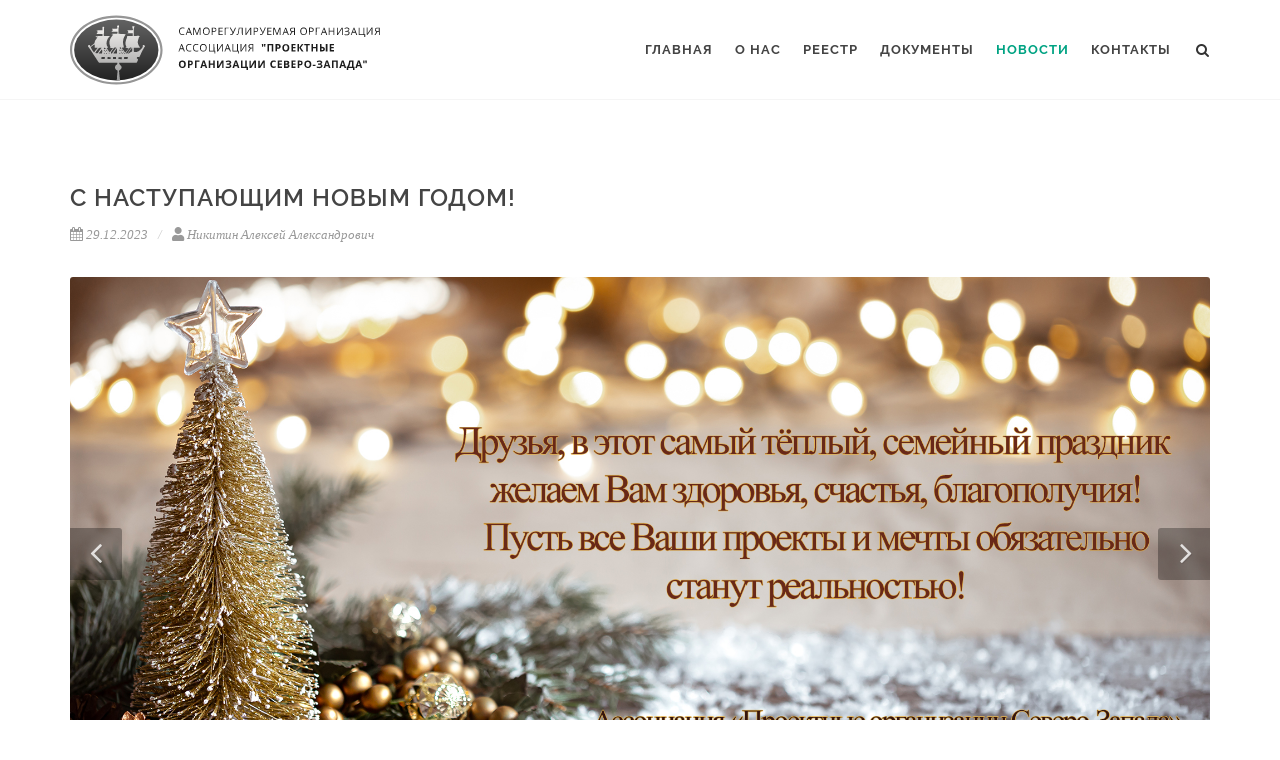

--- FILE ---
content_type: text/html; charset=utf-8
request_url: https://ponw.ru/news/article/169
body_size: 4235
content:
<!DOCTYPE html>
<html lang="ru">
<head>
    <script async src="https://cse.google.com/cse.js?cx=008341223959523653310:9vqwuyahagc"></script>

    <meta charset="UTF-8">
    <meta name="yandex-verification" content="453f03d4b1471182"/>
    <meta name="google-site-verification" content="ujV27dK0-C80CBKVUWQxFD_SV-36AfpUPFyPRQPVMX4" />
    <title>Новости</title>
    <link rel="stylesheet" href="https://ponw.ru/assets/css/style.css" type="text/css"/>
    <link rel="stylesheet" href="https://ponw.ru/assets/libs/theme/css/bootstrap.css" type="text/css"/>
    <link rel="stylesheet" href="https://ponw.ru/assets/libs/theme/style.css" type="text/css"/>
    <link rel="stylesheet" href="https://ponw.ru/assets/libs/theme/css/swiper.css" type="text/css"/>
    <link rel="stylesheet" href="https://ponw.ru/assets/libs/theme/css/dark.css" type="text/css"/>
    <link rel="stylesheet" href="https://ponw.ru/assets/libs/theme/css/font-icons.css" type="text/css"/>
    <link rel="stylesheet" href="https://ponw.ru/assets/libs/theme/css/animate.css" type="text/css"/>
    <link rel="stylesheet" href="https://ponw.ru/assets/libs/theme/css/magnific-popup.css" type="text/css"/>
    <link rel="stylesheet" href="https://ponw.ru/assets/libs/theme/css/responsive.css" type="text/css"/>
    <link rel="stylesheet" href="https://ponw.ru/assets/libs/theme/css/components/select-boxes.css" type="text/css"/>
    <link rel="stylesheet" href="https://ponw.ru/assets/libs/theme/css/components/bs-filestyle.css" type="text/css"/>
    <link rel="stylesheet" href="https://ponw.ru/assets/libs/datatables/datatables.css" type="text/css"/>
    <link rel="stylesheet" href="https://ponw.ru/assets/libs/image_picker/image-picker.css" type="text/css"/>



    <!-- Yandex.Metrika counter -->
    <script type="text/javascript">
        (function (m, e, t, r, i, k, a) {
            m[i] = m[i] || function () {
                (m[i].a = m[i].a || []).push(arguments)
            };
            m[i].l = 1 * new Date();
            k = e.createElement(t), a = e.getElementsByTagName(t)[0], k.async = 1, k.src = r, a.parentNode.insertBefore(k, a)
        })
        (window, document, "script", "https://mc.yandex.ru/metrika/tag.js", "ym");

        ym(55320370, "init", {
            clickmap: true,
            trackLinks: true,
            accurateTrackBounce: true
        });
    </script>
    <noscript>
        <div><img src="https://mc.yandex.ru/watch/55320370" style="position:absolute; left:-9999px;" alt=""/></div>
    </noscript>
    <!-- /Yandex.Metrika counter -->
    <meta name="viewport" content="width=device-width, initial-scale=1"/>
    <script>
        $(function() {
            $('.mega-menu').click(function() {
                $('.mega-menu').toggleClass("sfHover");
            });
        });
    </script>
</head>
<body class="stretched">

<div id="wrapper" class="clearfix">
    <header id="header" class="">
        <div id="header-wrap" style="">
            <div class="container clearfix">
                <div id="primary-menu-trigger"><i class="icon-reorder" style="font-size: 30px"></i></div>
                <div id="logo">
                    <a href="https://ponw.ru/index" class="standard-logo"><img
                            src="https://ponw.ru/assets/img/logo.svg"></a>
                    <a href="https://ponw.ru/index" class="retina-logo"><img
                            src="https://ponw.ru/assets/img/logo.svg"></a>
                </div>
                <nav id="primary-menu">

                    <ul>
                        <li class=""><a href="https://ponw.ru/">
                            <div>Главная</div>
                        </a>
                        </li>
                        <li class=""><a
                                href="https://ponw.ru/about/index">
                            <div>О нас</div>
                        </a>
                            <ul>
                                <li class=""><a href="https://ponw.ru/about/index">
                                    <div>Об ассоциации</div>
                                </a>
                                </li>
                                <li class=""><a
                                        href='https://ponw.ru/join/index'>
                                    <div>Как Вступить</div>
                                </a>
                                </li>
                                <li class=""><a
                                        href="https://ponw.ru/about/vipiska">
                                    <div>Как получить выписку</div>
                                </a>
                                </li>
                                <li class=""><a
                                        href="https://ponw.ru/about/structure">
                                    <div>Органы управления</div>
                                </a>
                                </li>
                                <li class=""><a
                                        href="https://ponw.ru/about/nadzor">
                                    <div>Органы надзора</div>
                                </a>
                                </li>
                                <li class=""><a
                                        href="https://ponw.ru/about/fund">
                                    <div>Компенсационный фонд</div>
                                </a>
                                </li>
                                <li class=""><a
                                        href="https://ponw.ru/about/bestworks">
                                    <div>Проекты членов Ассоциации</div>
                                </a>
                                </li>
                                </li>
                                <li class=""><a
                                        href="https://ponw.ru/about/debtors">
                                    <div>Должники по взносам</div>
                                </a>
                                </li>
                                <li class=""><a
                                        href="https://ponw.ru/about/nok">
                                    <div>НОК</div>
                                </a>
                                </li>

                            </ul>
                        </li>
                        <li class=""><a href='https://ponw.ru/register/index'>
                            <div>Реестр</div>
                        </a>
                        </li>
                        <li class=""><a
                                href='https://ponw.ru/documents/index'>
                            <div>Документы</div>
                        </a>
                            <ul>
                                <li class=""><a
                                        href="https://ponw.ru/documents/internal">
                                    <div>Внутренние документы Ассоциации</div>
                                </a></li>
                                <li class=""><a
                                        href="https://ponw.ru/documents/sobranie">
                                    <div>Протоколы Общего Собрания</div>
                                </a></li>
                                <li class=""><a
                                        href="https://ponw.ru/documents/pravlenie">
                                    <div>Протоколы Правления</div>
                                </a></li>
                                <li class=""><a
                                        href="https://ponw.ru/documents/disciplinary">
                                    <div>Протоколы Дисциплинарной комиссии</div>
                                </a></li>
                                <li class=""><a
                                        href="https://ponw.ru/documents/check">
                                    <div>Проверки</div>
                                </a></li>
                                <li class=""><a
                                        href="https://ponw.ru/documents/buh">
                                    <div>Бухгалтерские документы</div>
                                </a></li>
                                <li class=""><a
                                        href="https://ponw.ru/documents/court">
                                    <div>Судебные документы</div>
                                </a></li>
                            </ul>
                        </li>
                        <li class="current"><a href="https://ponw.ru/news/index">
                            <div>Новости</div>
                        </a>
                        </li>
                        <li class=""><a href="https://ponw.ru/contacts/index">
                            <div>Контакты</div>
                        </a>
                        </li>
                                            </ul>

                    <!-- Top Search
                    ============================================= -->
                    <div id="top-search">
                        <a href="#" id="top-search-trigger"><i class="icon-search3"></i><i class="icon-line-cross"></i></a>
                        <div class="clearfix"> <div class="gcse-search"></div></div>
                    </div><!-- #top-search end -->
                </nav>
            </div>
        </div>
    </header><section id="content">
    <div class="content-wrap">
        <div class="container clearfix">
            <div class="single-post nobottommargin">

                <div class="entry clearfix">

                    <div class="entry-title">
                        <h2>С наступающим Новым годом!</h2>
                    </div>

                    <ul class="entry-meta clearfix">
                        <li>
                            <i class="icon-calendar3"></i>29.12.2023                        </li>
                        <li><i class="icon-user"></i>Никитин Алексей Александрович</li>
                    </ul>
                                            <div class="entry-image">
                            <div class="fslider">
                                <div class="flexslider">
                                    <div class="slider-wrap">
                                                                                    <div class="slide"><img
                                                        src="https://ponw.ru/files/images/image_2023-12-29-09-45-55_658e6b2321c83.jpg"
                                                        alt="Slider 1"></div>
                                                                            </div>
                                </div>
                            </div>
                        </div>
                                        <div class="entry-content notopmargin">
                                            </div>
                </div>


                                <div class="table-responsive">

                    <table class="table table-bordered">
                                            </table></div>
                            </div>
        </div><!-- .postcontent end -->
    </div>
</section>

<footer id="footer" class="dark">
    <div id="copyrights">
        <div class="container clearfix" style="height: 40px; vertical-align: center">
            <div class="col_two_third">
                <div class="tleft clearfix">
                    <div class="copyrights-menu copyright-links nobottommargin" style="padding-top: 5px">
                        <a href="https://ponw.ru/index">Главная</a>/
                        <a href="https://ponw.ru/about/index">О нас</a>/
                        <a href="https://ponw.ru/join/index">Вступить в СРО</a>/
                        <a href="https://ponw.ru/register/index">Реестр</a>/
                        <a href="https://ponw.ru/documents/index">Документы</a>/
                        <a href="https://ponw.ru/news/index">Новости</a>/
                        <a href="https://ponw.ru/contacts/index">Контакты</a>
                                                /<a href="https://ponw.ru/admin/auth">Вход</a>
                                            </div>
                </div>
            </div>
            <div class="col_one_third col_last" style="margin-bottom: 0">

            </div>
        </div>
    </div>

    <div class="container">
        <div class="footer-widgets-wrap clearfix" style="padding-bottom: 60px">


            <div class="col_one_third">
                <div class="clearfix">
                    <p><strong>Саморегулируемая организация Ассоциация</strong></p>
                    <p><strong>
                        "ПРОЕКТНЫЕ ОРГАНИЗАЦИИ<br>
                        СЕВЕРО-ЗАПАДА"</strong></p>

                    <div style="background: url('https://ponw.ru/assets/img/world-map.png') no-repeat center center; background-size: 100%;">
                        <address>
                            <strong>Наш адрес: </strong>
                            191002, г.Санкт-Петербург, <br>
                            Загородный пр., д. 5, пом. 12, 4 этаж<br>
                        </address>
                        <strong>Телефон:</strong> (812) 575-63-74, (812) 713-28-88<br><br>
<!--
                        <strong>Факс:</strong> (812) 407-88-94<br>
-->
                        <strong>Email:</strong> <a href="mailto:info@izonw.ru">info@ponw.ru</a>
                    </div>
                </div>
            </div>
            <div class="col_one_third">
                <div class=" clearfix">
                    <p><strong>Проекты членов Ассоциации</strong></p>
                    <div class="fslider alignleft" data-arrows="false">
                        <div class="flexslider">
                            <div class="slider-wrap" style="">
                                <div class="slide" style="width: 350px !important;">
                                    <img src="https://ponw.ru/assets/img/footerslider/1.png" alt="Slider 1"
                                         style="">
                                    <div class="testi-content">
                                        <div class="testi-meta">
                                            Большой обуховский мост<br>
                                            через реку Неву
                                            <span>АО «Институт Гипростроймост – Санкт-Петербург»</span>
                                        </div>
                                    </div>
                                </div>
                                <div class="slide" style="width: 350px !important;">
                                    <img src="https://ponw.ru/assets/img/footerslider/2.png" alt="Slider 1"
                                         style="">
                                    <div class="testi-content">
                                        <div class="testi-meta">
                                            Дальневосточный завод <br>
                                            «ЗВЕЗДА»
                                            <span>АО «ЦТСС»</span>
                                        </div>
                                    </div>
                                </div>
                                <div class="slide" style="width: 350px !important;">
                                    <img src="https://ponw.ru/assets/img/footerslider/3.png" alt="Slider 1"
                                         style="">
                                    <div class="testi-content">
                                        <div class="testi-meta">
                                            Реконструкция порта<br> «Восточный»
                                            <span>ООО «МОРСТРОЙТЕХНОЛОГИЯ»</span>
                                        </div>
                                    </div>
                                </div>

                                <div class="slide" style="width: 350px !important;">
                                    <img src="https://ponw.ru/assets/img/footerslider/4.png" alt="Slider 1"
                                         style="">
                                    <div class="testi-content">
                                        <div class="testi-meta">
                                            Международный аэропорт <br> г.Нижний Новгород
                                            <span>АО «ПИиНИИ ВТ «Ленаэропроект»</span>
                                        </div>
                                    </div>
                                </div>
                                <div class="slide" style="width: 350px !important;">
                                    <img src="https://ponw.ru/assets/img/footerslider/5.png" alt="Slider 1"
                                         style="">
                                    <div class="testi-content">
                                        <div class="testi-meta">
                                            Проектирование строительства <br> Быстринского ГОК
                                            <span>ООО «Гипроникель»</span>
                                        </div>
                                    </div>
                                </div>
                            </div>
                        </div>
                    </div>


                </div>
            </div>
            <div class="col_one_third col_last">
                <div class=" clearfix">
                    <p style="margin-bottom: 36px"><strong>Форма обратной связи</strong></p>


                    <div class="form-result"></div>

                    <form id="contactform1" enctype="multipart/form-data" name="contactform1"
                          action="https://ponw.ru/contacts/index" method="post"
                          class=" nobottommargin">

                        <div class="form-process"></div>

                        <div class="input-group divcenter" style="margin-bottom: 8px; margin-top: 4px">
                            <div class="input-group-prepend" style="border-radius: 0">
                                <div class="input-group-text" style="border-radius: 0; width: 42px;"><i
                                        class="icon-user"></i></div>
                            </div>
                            <input type="text" class="required form-control" id="quick-contact-form-name"
                                   name="quick-contact-form-name" value="" placeholder="Как к вам обращаться"/>
                        </div>
                        <div class="input-group divcenter" style="border-radius: 0; margin-bottom: 8px">
                            <div class="input-group-prepend">
                                <div class="input-group-text" style="border-radius: 0"><i class="icon-email2"></i>
                                </div>
                            </div>
                            <input type="text" class="required form-control email" id="quick-contact-form-email"
                                   name="quick-contact-form-email" value="" placeholder="Email для ответа"/>
                        </div>
                        <input type="hidden" name="prefix" value="quick-contact-form-">

                        <textarea class="required form-control input-block-level short-textarea"
                                  style="border-radius: 0; margin-bottom: 11px"
                                  id="quick-contact-form-message" name="quick-contact-form-message" rows="4"
                                  cols="30"
                                  placeholder="Сообщение"></textarea>
                        <input type="text" class="hidden" id="quick-contact-form-botcheck"
                               name="quick-contact-form-botcheck" value=""/>
                        <button style="margin-top: 5px" type="submit"
                                name="contactform1"
                                class="button button-green nomargin">Отправить сообщение
                        </button>
                    </form>
                </div>
            </div>
        </div>
    </div>

    <div id="copyright2" style="padding-top: 50px">
        <div class="container clearfix">


            <div class="col_one_third">
                Copyrights &copy; 2009-2026            </div>
            <div class="col_one_third copyright-links copyrights-menu">
                <a href="http://old.ponw.ru">Перейти на старый сайт</a>
            </div>
            <div class="col_one_third col_last copyright-links copyrights-menu">
                <a href="mailto:lexa.nikitin@gmail.com">Сайт разработал Alexey Nikitin</a>
            </div>

        </div>
    </div>
</footer>
</div>

<div id="gotoTop" class="icon-angle-up"></div>

<script src="https://ponw.ru/assets/libs/theme/js/jquery.js"></script>
<script src="https://ponw.ru/assets/libs/theme/js/plugins.js"></script>
<script src="https://ponw.ru/assets/libs/theme/js/functions.js"></script>
<script src="https://ponw.ru/assets/libs/theme/js/components/bs-filestyle.js"></script>
<script src="https://ponw.ru/assets/libs/datatables/datatables.js"></script>
<script src="https://ponw.ru/assets/libs/parsley/parsley.min.js"></script>
<script src="https://ponw.ru/assets/libs/parsley/ru.js"></script>
</body>
</html>
<style>
    td {
        padding-top: 15px;
        padding-bottom: 15px;
        padding-left: 15px;
        padding-right: 15px;
    }
</style>


--- FILE ---
content_type: text/css
request_url: https://ponw.ru/assets/css/style.css
body_size: 486
content:
@import "fonts.css";

#membersListTable tr td:first-child {
    font-weight: 700;
}

pre {
    white-space: pre-wrap; /* css-3 */
    word-wrap: break-word; /* Internet Explorer 5.5+ поддерживается в IE, Safari, и Firefox 3.1.*/
}

.gsc-search-button {
    display: none;
}
form.gsc-search-box {

}
div.gsc-control-cse{
    padding: 0; !important;
}
#gsc-iw-id1.gsc-input-box {
    background: rgba(0,0,0,0); !important;
    border: 1px solid transparent;
}
td.gsib_b {
    display: none;
}
input.dsc-input {
    height: 100%;
}


--- FILE ---
content_type: text/css
request_url: https://ponw.ru/assets/css/fonts.css
body_size: 955
content:
@font-face {
    font-family: 'Open Sans';
    src: url('../fonts/OpenSans-BoldItalic.eot');
    src: url('../fonts/OpenSans-BoldItalic.eot?#iefix') format('embedded-opentype'),
    url('../fonts/OpenSans-BoldItalic.woff2') format('woff2'),
    url('../fonts/OpenSans-BoldItalic.woff') format('woff'),
    url('../fonts/OpenSans-BoldItalic.ttf') format('truetype');
    font-weight: bold;
    font-style: italic;
}

@font-face {
    font-family: 'Lato Hairline';
    src: url('../fonts/Lato-Hairline.eot');
    src: url('../fonts/Lato-Hairline.eot?#iefix') format('embedded-opentype'),
    url('../fonts/Lato-Hairline.woff2') format('woff2'),
    url('../fonts/Lato-Hairline.woff') format('woff'),
    url('../fonts/Lato-Hairline.ttf') format('truetype');
    font-weight: 300;
    font-style: normal;
}

@font-face {
    font-family: 'Open Sans';
    src: url('../fonts/OpenSans-Italic.eot');
    src: url('../fonts/OpenSans-Italic.eot?#iefix') format('embedded-opentype'),
    url('../fonts/OpenSans-Italic.woff2') format('woff2'),
    url('../fonts/OpenSans-Italic.woff') format('woff'),
    url('../fonts/OpenSans-Italic.ttf') format('truetype');
    font-weight: normal;
    font-style: italic;
}

@font-face {
    font-family: 'Raleway';
    src: url('../fonts/Raleway-Bold.eot');
    src: url('../fonts/Raleway-Bold.eot?#iefix') format('embedded-opentype'),
    url('../fonts/Raleway-Bold.woff2') format('woff2'),
    url('../fonts/Raleway-Bold.woff') format('woff'),
    url('../fonts/Raleway-Bold.ttf') format('truetype');
    font-weight: bold;
    font-style: normal;
}

@font-face {
    font-family: 'Lato';
    src: url('../fonts/Lato-Black.eot');
    src: url('../fonts/Lato-Black.eot?#iefix') format('embedded-opentype'),
    url('../fonts/Lato-Black.woff2') format('woff2'),
    url('../fonts/Lato-Black.woff') format('woff'),
    url('../fonts/Lato-Black.ttf') format('truetype');
    font-weight: 900;
    font-style: normal;
}

@font-face {
    font-family: 'Lato';
    src: url('../fonts/Lato-Italic.eot');
    src: url('../fonts/Lato-Italic.eot?#iefix') format('embedded-opentype'),
    url('../fonts/Lato-Italic.woff2') format('woff2'),
    url('../fonts/Lato-Italic.woff') format('woff'),
    url('../fonts/Lato-Italic.ttf') format('truetype');
    font-weight: normal;
    font-style: italic;
}

@font-face {
    font-family: 'Raleway';
    src: url('../fonts/Raleway-Black.eot');
    src: url('../fonts/Raleway-Black.eot?#iefix') format('embedded-opentype'),
    url('../fonts/Raleway-Black.woff2') format('woff2'),
    url('../fonts/Raleway-Black.woff') format('woff'),
    url('../fonts/Raleway-Black.ttf') format('truetype');
    font-weight: 900;
    font-style: normal;
}

@font-face {
    font-family: 'Open Sans';
    src: url('../fonts/OpenSans-LightItalic.eot');
    src: url('../fonts/OpenSans-LightItalic.eot?#iefix') format('embedded-opentype'),
    url('../fonts/OpenSans-LightItalic.woff2') format('woff2'),
    url('../fonts/OpenSans-LightItalic.woff') format('woff'),
    url('../fonts/OpenSans-LightItalic.ttf') format('truetype');
    font-weight: 300;
    font-style: italic;
}

@font-face {
    font-family: 'Raleway';
    src: url('../fonts/Raleway-BoldItalic.eot');
    src: url('../fonts/Raleway-BoldItalic.eot?#iefix') format('embedded-opentype'),
    url('../fonts/Raleway-BoldItalic.woff2') format('woff2'),
    url('../fonts/Raleway-BoldItalic.woff') format('woff'),
    url('../fonts/Raleway-BoldItalic.ttf') format('truetype');
    font-weight: bold;
    font-style: italic;
}

@font-face {
    font-family: 'Raleway';
    src: url('../fonts/Raleway-SemiBoldItalic.eot');
    src: url('../fonts/Raleway-SemiBoldItalic.eot?#iefix') format('embedded-opentype'),
    url('../fonts/Raleway-SemiBoldItalic.woff2') format('woff2'),
    url('../fonts/Raleway-SemiBoldItalic.woff') format('woff'),
    url('../fonts/Raleway-SemiBoldItalic.ttf') format('truetype');
    font-weight: 600;
    font-style: italic;
}

@font-face {
    font-family: 'Raleway';
    src: url('../fonts/Raleway-Medium.eot');
    src: url('../fonts/Raleway-Medium.eot?#iefix') format('embedded-opentype'),
    url('../fonts/Raleway-Medium.woff2') format('woff2'),
    url('../fonts/Raleway-Medium.woff') format('woff'),
    url('../fonts/Raleway-Medium.ttf') format('truetype');
    font-weight: 500;
    font-style: normal;
}

@font-face {
    font-family: 'Raleway';
    src: url('../fonts/Raleway-ExtraLightItalic.eot');
    src: url('../fonts/Raleway-ExtraLightItalic.eot?#iefix') format('embedded-opentype'),
    url('../fonts/Raleway-ExtraLightItalic.woff2') format('woff2'),
    url('../fonts/Raleway-ExtraLightItalic.woff') format('woff'),
    url('../fonts/Raleway-ExtraLightItalic.ttf') format('truetype');
    font-weight: 200;
    font-style: italic;
}

@font-face {
    font-family: 'Open Sans';
    src: url('../fonts/OpenSans-SemiBold.eot');
    src: url('../fonts/OpenSans-SemiBold.eot?#iefix') format('embedded-opentype'),
    url('../fonts/OpenSans-SemiBold.woff2') format('woff2'),
    url('../fonts/OpenSans-SemiBold.woff') format('woff'),
    url('../fonts/OpenSans-SemiBold.ttf') format('truetype');
    font-weight: 600;
    font-style: normal;
}

@font-face {
    font-family: 'Open Sans';
    src: url('../fonts/OpenSans-ExtraBold.eot');
    src: url('../fonts/OpenSans-ExtraBold.eot?#iefix') format('embedded-opentype'),
    url('../fonts/OpenSans-ExtraBold.woff2') format('woff2'),
    url('../fonts/OpenSans-ExtraBold.woff') format('woff'),
    url('../fonts/OpenSans-ExtraBold.ttf') format('truetype');
    font-weight: 800;
    font-style: normal;
}

@font-face {
    font-family: 'Raleway';
    src: url('../fonts/Raleway-ExtraBoldItalic.eot');
    src: url('../fonts/Raleway-ExtraBoldItalic.eot?#iefix') format('embedded-opentype'),
    url('../fonts/Raleway-ExtraBoldItalic.woff2') format('woff2'),
    url('../fonts/Raleway-ExtraBoldItalic.woff') format('woff'),
    url('../fonts/Raleway-ExtraBoldItalic.ttf') format('truetype');
    font-weight: 800;
    font-style: italic;
}

@font-face {
    font-family: 'Raleway';
    src: url('../fonts/Raleway-LightItalic.eot');
    src: url('../fonts/Raleway-LightItalic.eot?#iefix') format('embedded-opentype'),
    url('../fonts/Raleway-LightItalic.woff2') format('woff2'),
    url('../fonts/Raleway-LightItalic.woff') format('woff'),
    url('../fonts/Raleway-LightItalic.ttf') format('truetype');
    font-weight: 300;
    font-style: italic;
}

@font-face {
    font-family: 'Raleway';
    src: url('../fonts/Raleway-ExtraBold.eot');
    src: url('../fonts/Raleway-ExtraBold.eot?#iefix') format('embedded-opentype'),
    url('../fonts/Raleway-ExtraBold.woff2') format('woff2'),
    url('../fonts/Raleway-ExtraBold.woff') format('woff'),
    url('../fonts/Raleway-ExtraBold.ttf') format('truetype');
    font-weight: 800;
    font-style: normal;
}

@font-face {
    font-family: 'Open Sans';
    src: url('../fonts/OpenSans-Bold.eot');
    src: url('../fonts/OpenSans-Bold.eot?#iefix') format('embedded-opentype'),
    url('../fonts/OpenSans-Bold.woff2') format('woff2'),
    url('../fonts/OpenSans-Bold.woff') format('woff'),
    url('../fonts/OpenSans-Bold.ttf') format('truetype');
    font-weight: bold;
    font-style: normal;
}

@font-face {
    font-family: 'Raleway';
    src: url('../fonts/Raleway-ExtraLight.eot');
    src: url('../fonts/Raleway-ExtraLight.eot?#iefix') format('embedded-opentype'),
    url('../fonts/Raleway-ExtraLight.woff2') format('woff2'),
    url('../fonts/Raleway-ExtraLight.woff') format('woff'),
    url('../fonts/Raleway-ExtraLight.ttf') format('truetype');
    font-weight: 200;
    font-style: normal;
}

@font-face {
    font-family: 'Lato';
    src: url('../fonts/Lato-BlackItalic.eot');
    src: url('../fonts/Lato-BlackItalic.eot?#iefix') format('embedded-opentype'),
    url('../fonts/Lato-BlackItalic.woff2') format('woff2'),
    url('../fonts/Lato-BlackItalic.woff') format('woff'),
    url('../fonts/Lato-BlackItalic.ttf') format('truetype');
    font-weight: 900;
    font-style: italic;
}

@font-face {
    font-family: 'Lato';
    src: url('../fonts/Lato-Bold.eot');
    src: url('../fonts/Lato-Bold.eot?#iefix') format('embedded-opentype'),
    url('../fonts/Lato-Bold.woff2') format('woff2'),
    url('../fonts/Lato-Bold.woff') format('woff'),
    url('../fonts/Lato-Bold.ttf') format('truetype');
    font-weight: bold;
    font-style: normal;
}

@font-face {
    font-family: 'Raleway';
    src: url('../fonts/Raleway-Light.eot');
    src: url('../fonts/Raleway-Light.eot?#iefix') format('embedded-opentype'),
    url('../fonts/Raleway-Light.woff2') format('woff2'),
    url('../fonts/Raleway-Light.woff') format('woff'),
    url('../fonts/Raleway-Light.ttf') format('truetype');
    font-weight: 300;
    font-style: normal;
}

@font-face {
    font-family: 'Lato';
    src: url('../fonts/Lato-Regular.eot');
    src: url('../fonts/Lato-Regular.eot?#iefix') format('embedded-opentype'),
    url('../fonts/Lato-Regular.woff2') format('woff2'),
    url('../fonts/Lato-Regular.woff') format('woff'),
    url('../fonts/Lato-Regular.ttf') format('truetype');
    font-weight: normal;
    font-style: normal;
}

@font-face {
    font-family: 'Raleway';
    src: url('../fonts/Raleway-Thin.eot');
    src: url('../fonts/Raleway-Thin.eot?#iefix') format('embedded-opentype'),
    url('../fonts/Raleway-Thin.woff2') format('woff2'),
    url('../fonts/Raleway-Thin.woff') format('woff'),
    url('../fonts/Raleway-Thin.ttf') format('truetype');
    font-weight: 100;
    font-style: normal;
}

@font-face {
    font-family: 'Lato';
    src: url('../fonts/Lato-LightItalic.eot');
    src: url('../fonts/Lato-LightItalic.eot?#iefix') format('embedded-opentype'),
    url('../fonts/Lato-LightItalic.woff2') format('woff2'),
    url('../fonts/Lato-LightItalic.woff') format('woff'),
    url('../fonts/Lato-LightItalic.ttf') format('truetype');
    font-weight: 300;
    font-style: italic;
}

@font-face {
    font-family: 'Open Sans';
    src: url('../fonts/OpenSans-ExtraBoldItalic.eot');
    src: url('../fonts/OpenSans-ExtraBoldItalic.eot?#iefix') format('embedded-opentype'),
    url('../fonts/OpenSans-ExtraBoldItalic.woff2') format('woff2'),
    url('../fonts/OpenSans-ExtraBoldItalic.woff') format('woff'),
    url('../fonts/OpenSans-ExtraBoldItalic.ttf') format('truetype');
    font-weight: 800;
    font-style: italic;
}

@font-face {
    font-family: 'Lato Hairline';
    src: url('../fonts/Lato-HairlineItalic.eot');
    src: url('../fonts/Lato-HairlineItalic.eot?#iefix') format('embedded-opentype'),
    url('../fonts/Lato-HairlineItalic.woff2') format('woff2'),
    url('../fonts/Lato-HairlineItalic.woff') format('woff'),
    url('../fonts/Lato-HairlineItalic.ttf') format('truetype');
    font-weight: 300;
    font-style: italic;
}

@font-face {
    font-family: 'Raleway';
    src: url('../fonts/Raleway-MediumItalic.eot');
    src: url('../fonts/Raleway-MediumItalic.eot?#iefix') format('embedded-opentype'),
    url('../fonts/Raleway-MediumItalic.woff2') format('woff2'),
    url('../fonts/Raleway-MediumItalic.woff') format('woff'),
    url('../fonts/Raleway-MediumItalic.ttf') format('truetype');
    font-weight: 500;
    font-style: italic;
}

@font-face {
    font-family: 'Open Sans';
    src: url('../fonts/OpenSans-SemiBoldItalic.eot');
    src: url('../fonts/OpenSans-SemiBoldItalic.eot?#iefix') format('embedded-opentype'),
    url('../fonts/OpenSans-SemiBoldItalic.woff2') format('woff2'),
    url('../fonts/OpenSans-SemiBoldItalic.woff') format('woff'),
    url('../fonts/OpenSans-SemiBoldItalic.ttf') format('truetype');
    font-weight: 600;
    font-style: italic;
}

@font-face {
    font-family: 'Raleway';
    src: url('../fonts/Raleway-Italic.eot');
    src: url('../fonts/Raleway-Italic.eot?#iefix') format('embedded-opentype'),
    url('../fonts/Raleway-Italic.woff2') format('woff2'),
    url('../fonts/Raleway-Italic.woff') format('woff'),
    url('../fonts/Raleway-Italic.ttf') format('truetype');
    font-weight: normal;
    font-style: italic;
}

@font-face {
    font-family: 'Open Sans';
    src: url('../fonts/OpenSans-Light.eot');
    src: url('../fonts/OpenSans-Light.eot?#iefix') format('embedded-opentype'),
    url('../fonts/OpenSans-Light.woff2') format('woff2'),
    url('../fonts/OpenSans-Light.woff') format('woff'),
    url('../fonts/OpenSans-Light.ttf') format('truetype');
    font-weight: 300;
    font-style: normal;
}

@font-face {
    font-family: 'Lato';
    src: url('../fonts/Lato-Light.eot');
    src: url('../fonts/Lato-Light.eot?#iefix') format('embedded-opentype'),
    url('../fonts/Lato-Light.woff2') format('woff2'),
    url('../fonts/Lato-Light.woff') format('woff'),
    url('../fonts/Lato-Light.ttf') format('truetype');
    font-weight: 300;
    font-style: normal;
}

@font-face {
    font-family: 'Raleway';
    src: url('../fonts/Raleway-BlackItalic.eot');
    src: url('../fonts/Raleway-BlackItalic.eot?#iefix') format('embedded-opentype'),
    url('../fonts/Raleway-BlackItalic.woff2') format('woff2'),
    url('../fonts/Raleway-BlackItalic.woff') format('woff'),
    url('../fonts/Raleway-BlackItalic.ttf') format('truetype');
    font-weight: 900;
    font-style: italic;
}

@font-face {
    font-family: 'Raleway';
    src: url('../fonts/Raleway-Regular.eot');
    src: url('../fonts/Raleway-Regular.eot?#iefix') format('embedded-opentype'),
    url('../fonts/Raleway-Regular.woff2') format('woff2'),
    url('../fonts/Raleway-Regular.woff') format('woff'),
    url('../fonts/Raleway-Regular.ttf') format('truetype');
    font-weight: normal;
    font-style: normal;
}

@font-face {
    font-family: 'Lato';
    src: url('../fonts/Lato-BoldItalic.eot');
    src: url('../fonts/Lato-BoldItalic.eot?#iefix') format('embedded-opentype'),
    url('../fonts/Lato-BoldItalic.woff2') format('woff2'),
    url('../fonts/Lato-BoldItalic.woff') format('woff'),
    url('../fonts/Lato-BoldItalic.ttf') format('truetype');
    font-weight: bold;
    font-style: italic;
}

@font-face {
    font-family: 'Open Sans';
    src: url('../fonts/OpenSans-Regular.eot');
    src: url('../fonts/OpenSans-Regular.eot?#iefix') format('embedded-opentype'),
    url('../fonts/OpenSans-Regular.woff2') format('woff2'),
    url('../fonts/OpenSans-Regular.woff') format('woff'),
    url('../fonts/OpenSans-Regular.ttf') format('truetype');
    font-weight: normal;
    font-style: normal;
}

@font-face {
    font-family: 'Raleway';
    src: url('../fonts/Raleway-ThinItalic.eot');
    src: url('../fonts/Raleway-ThinItalic.eot?#iefix') format('embedded-opentype'),
    url('../fonts/Raleway-ThinItalic.woff2') format('woff2'),
    url('../fonts/Raleway-ThinItalic.woff') format('woff'),
    url('../fonts/Raleway-ThinItalic.ttf') format('truetype');
    font-weight: 100;
    font-style: italic;
}

@font-face {
    font-family: 'Raleway';
    src: url('../fonts/Raleway-SemiBold.eot');
    src: url('../fonts/Raleway-SemiBold.eot?#iefix') format('embedded-opentype'),
    url('../fonts/Raleway-SemiBold.woff2') format('woff2'),
    url('../fonts/Raleway-SemiBold.woff') format('woff'),
    url('../fonts/Raleway-SemiBold.ttf') format('truetype');
    font-weight: 600;
    font-style: normal;
}



--- FILE ---
content_type: application/javascript
request_url: https://ponw.ru/assets/libs/parsley/ru.js
body_size: 632
content:
// Validation errors messages for Parsley
// Load this after Parsley

Parsley.addMessages('ru', {
    defaultMessage: "Некорректное значение.",
    type: {
        email:        "Введите адрес электронной почты.",
        url:          "Введите URL адрес.",
        number:       "Введите число.",
        integer:      "Введите целое число.",
        digits:       "Введите только цифры.",
        alphanum:     "Введите буквенно-цифровое значение."
    },
    notblank:       "Это поле должно быть заполнено.",
    required:       "Обязательное поле.",
    pattern:        "Это значение некорректно.",
    min:            "Это значение должно быть не менее чем %s.",
    max:            "Это значение должно быть не более чем %s.",
    range:          "Это значение должно быть от %s до %s.",
    minlength:      "Это значение должно содержать не менее %s символов.",
    maxlength:      "Это значение должно содержать не более %s символов.",
    length:         "Это значение должно содержать от %s до %s символов.",
    mincheck:       "Выберите не менее %s значений.",
    maxcheck:       "Выберите не более %s значений.",
    check:          "Выберите от %s до %s значений.",
    equalto:        "Это значение должно совпадать.",
    dateiso:  "Это значение должно быть корректной датой (ГГГГ-ММ-ДД).",
    minwords: "Это значение должно содержать не менее %s слов.",
    maxwords: "Это значение должно содержать не более %s слов.",
    words:    "Это значение должно содержать от %s до %s слов.",
    gt:       "Это значение должно быть больше.",
    gte:      "Это значение должно быть больше или равно.",
    lt:       "Это значение должно быть меньше.",
    lte:      "Это значение должно быть меньше или равно.",
    notequalto: "Это значение должно отличаться."

});

Parsley.setLocale('ru');

--- FILE ---
content_type: image/svg+xml
request_url: https://ponw.ru/assets/img/logo.svg
body_size: 8148
content:
<?xml version="1.0" encoding="utf-8"?>
<!-- Generator: Adobe Illustrator 21.0.0, SVG Export Plug-In . SVG Version: 6.00 Build 0)  -->
<svg version="1.1" id="ЛОГОТИП_1_" xmlns="http://www.w3.org/2000/svg" xmlns:xlink="http://www.w3.org/1999/xlink" x="0px"
	 y="0px" viewBox="0 0 302 97" style="enable-background:new 0 0 302 97;" xml:space="preserve">
<style type="text/css">
	.st0{fill:#1C1C1C;}
	.st1{fill:#969696;}
	.st2{fill:url(#SVGID_1_);}
	.st3{fill:none;}
	.st4{fill:url(#SVGID_2_);}
</style>
<g id="Саморегулируемая_организация__Ассоциация___x22_Проектные__ОРГАНИЗАЦ">
	<g>
		<path class="st0" d="M109.3,34c0.7,0,1.3-0.1,1.8-0.3V33c-0.6,0.2-1.2,0.3-1.7,0.3c-0.8,0-1.4-0.3-1.9-0.8
			c-0.4-0.5-0.7-1.2-0.7-2.2c0-0.9,0.2-1.6,0.7-2.1s1.1-0.8,1.9-0.8c0.5,0,1.1,0.1,1.6,0.4l0.4-0.7c-0.6-0.3-1.2-0.4-2-0.4
			c-0.7,0-1.3,0.1-1.8,0.4s-0.9,0.7-1.2,1.3c-0.3,0.6-0.4,1.2-0.4,1.9c0,1.2,0.3,2.1,0.9,2.7C107.5,33.7,108.3,34,109.3,34z
			 M114,31.7h2.9l0.9,2.3h0.9l-2.8-7.2h-0.7l-2.8,7.2h0.8L114,31.7z M115.1,28.7c0.1-0.4,0.2-0.7,0.3-1c0.1,0.4,0.2,0.8,0.3,1
			l0.8,2.2h-2.3L115.1,28.7z M120.8,29.4c0-0.7,0-1.3-0.1-1.8l0,0l2.4,6.3h0.7l2.4-6.3l0,0c0,0.6-0.1,1.2-0.1,1.7v4.6h0.8v-7.1h-1.2
			l-2.3,5.9l0,0l-2.3-5.9h-1.3v7.1h0.8v-4.5H120.8z M132.5,34c1,0,1.8-0.3,2.4-1c0.6-0.7,0.9-1.6,0.9-2.7s-0.3-2-0.9-2.7
			c-0.6-0.7-1.4-1-2.4-1c-1.1,0-1.9,0.3-2.4,1c-0.6,0.6-0.9,1.5-0.9,2.7s0.3,2.1,0.9,2.7C130.7,33.7,131.5,34,132.5,34z M130.7,28.2
			c0.4-0.5,1-0.7,1.8-0.7s1.4,0.2,1.8,0.7c0.4,0.5,0.6,1.2,0.6,2.2s-0.2,1.7-0.6,2.2c-0.4,0.5-1,0.7-1.8,0.7s-1.4-0.2-1.8-0.7
			c-0.4-0.5-0.6-1.2-0.6-2.2C130.1,29.4,130.3,28.7,130.7,28.2z M139.7,26.8h-1.9v7.1h0.8v-2.8h0.8c0.9,0,1.6-0.2,2.1-0.6
			s0.7-0.9,0.7-1.7C142.4,27.5,141.5,26.8,139.7,26.8z M141.1,30c-0.3,0.2-0.9,0.4-1.6,0.4h-0.7v-2.9h0.9c0.7,0,1.1,0.1,1.4,0.3
			c0.3,0.2,0.5,0.6,0.5,1.1C141.5,29.4,141.4,29.8,141.1,30z M148.4,33.2h-3.1v-2.6h3v-0.7h-3v-2.3h3.1v-0.7h-4V34h4V33.2z
			 M151.3,27.5h3.1v-0.7h-4v7.1h0.8L151.3,27.5L151.3,27.5z M158.4,33.2c0.2-0.3,0.5-0.7,0.7-1.3l2.3-5.1h-0.9l-1.8,4
			c0,0.1-0.1,0.2-0.2,0.5l0,0c0-0.2-0.1-0.3-0.2-0.5l-2.1-4.1h-0.9l2.8,5.3c-0.2,0.5-0.4,0.8-0.6,0.9c-0.2,0.2-0.5,0.2-0.9,0.2
			c-0.3,0-0.6-0.1-0.9-0.2v0.8c0.3,0.1,0.6,0.1,1,0.1s0.7-0.1,1-0.2C157.9,33.7,158.2,33.5,158.4,33.2z M167.1,33.9h0.8v-7.1h-3.8
			c-0.2,1.4-0.3,2.6-0.5,3.6s-0.3,1.6-0.4,2c-0.1,0.3-0.2,0.6-0.3,0.7c-0.1,0.1-0.3,0.2-0.5,0.2s-0.4,0-0.6-0.1v0.7
			c0.2,0.1,0.4,0.1,0.6,0.1c0.4,0,0.7-0.1,1-0.4c0.2-0.3,0.4-0.8,0.6-1.5c0.2-0.7,0.3-1.9,0.5-3.4l0.2-1.2h2.3L167.1,33.9
			L167.1,33.9z M175.3,27.9L175.3,27.9c0,0.7,0,1.4,0,2.1v3.9h0.8v-7.1h-0.9l-4,6l0,0c0-0.6,0.1-1.3,0.1-2v-4h-0.8v7.1h0.9
			L175.3,27.9z M180.4,26.8h-1.9v7.1h0.8v-2.8h0.8c0.9,0,1.6-0.2,2.1-0.6s0.7-0.9,0.7-1.7C183.1,27.5,182.2,26.8,180.4,26.8z
			 M181.7,30c-0.3,0.2-0.9,0.4-1.6,0.4h-0.7v-2.9h0.9c0.7,0,1.1,0.1,1.4,0.3c0.3,0.2,0.5,0.6,0.5,1.1C182.2,29.4,182,29.8,181.7,30z
			 M187.7,30.8c0,0.1-0.1,0.2-0.2,0.5l0,0c0-0.2-0.1-0.3-0.2-0.5l-2.1-4.1h-0.9l2.8,5.3c-0.2,0.5-0.4,0.8-0.6,0.9
			c-0.2,0.2-0.5,0.2-0.9,0.2c-0.3,0-0.6-0.1-0.9-0.2v0.8c0.3,0.1,0.6,0.1,1,0.1s0.7-0.1,1-0.2c0.3-0.1,0.5-0.3,0.7-0.6
			s0.5-0.7,0.7-1.3l2.3-5.1h-0.9L187.7,30.8z M195.8,33.2h-3.1v-2.6h3v-0.7h-3v-2.3h3.1v-0.7h-4V34h4V33.2z M198.6,29.4
			c0-0.7,0-1.3-0.1-1.8l0,0l2.4,6.3h0.7l2.4-6.3l0,0c0,0.6-0.1,1.2-0.1,1.7v4.6h0.8v-7.1h-1.2l-2.3,5.9l0,0l-2.3-5.9h-1.3v7.1h0.8
			v-4.5H198.6z M208.1,31.7h2.9l0.9,2.3h0.9l-2.8-7.2h-0.7l-2.8,7.2h0.8L208.1,31.7z M209.2,28.7c0.1-0.4,0.2-0.7,0.3-1
			c0.1,0.4,0.2,0.8,0.3,1l0.8,2.2h-2.3L209.2,28.7z M217.8,30.9v3h0.8v-7.1h-2c-0.9,0-1.6,0.2-2,0.5s-0.7,0.8-0.7,1.5
			c0,0.5,0.1,0.9,0.4,1.3c0.2,0.3,0.6,0.6,1.1,0.8l-2,3.1h1l1.9-3h1.5V30.9z M214.8,28.8c0-0.5,0.2-0.8,0.5-1s0.8-0.3,1.4-0.3h1.1
			v2.7h-1.1C215.4,30.2,214.8,29.8,214.8,28.8z M227.1,34c1,0,1.8-0.3,2.4-1s0.9-1.6,0.9-2.7s-0.3-2-0.9-2.7c-0.6-0.7-1.4-1-2.4-1
			c-1.1,0-1.9,0.3-2.4,1s-0.9,1.5-0.9,2.7s0.3,2.1,0.9,2.7C225.2,33.7,226,34,227.1,34z M225.3,28.2c0.4-0.5,1-0.7,1.8-0.7
			s1.4,0.2,1.8,0.7c0.4,0.5,0.6,1.2,0.6,2.2s-0.2,1.7-0.6,2.2c-0.4,0.5-1,0.7-1.8,0.7s-1.4-0.2-1.8-0.7c-0.4-0.5-0.6-1.2-0.6-2.2
			C224.7,29.4,224.9,28.7,225.3,28.2z M233.3,31.1h0.8c0.9,0,1.6-0.2,2.1-0.6s0.7-0.9,0.7-1.7c0-1.4-0.9-2.1-2.7-2.1h-1.9v7.1h0.8
			v-2.7H233.3z M233.3,27.5h0.9c0.7,0,1.1,0.1,1.4,0.3c0.3,0.2,0.5,0.6,0.5,1.1s-0.2,0.9-0.5,1.1s-0.9,0.4-1.6,0.4h-0.7L233.3,27.5
			L233.3,27.5z M239.8,27.5h3.1v-0.7h-4v7.1h0.8L239.8,27.5L239.8,27.5z M245.4,31.7h2.9l0.9,2.3h0.9l-2.8-7.2h-0.7l-2.8,7.2h0.8
			L245.4,31.7z M246.5,28.7c0.1-0.4,0.2-0.7,0.3-1c0.1,0.4,0.2,0.8,0.3,1l0.8,2.2h-2.3L246.5,28.7z M252.3,30.6h3.8V34h0.8v-7.1
			h-0.8v3h-3.8v-3h-0.8V34h0.8V30.6z M264.3,27.9L264.3,27.9c0,0.7,0,1.4,0,2.1v3.9h0.8v-7.1h-0.9l-4,6l0,0c0-0.6,0.1-1.3,0.1-2v-4
			h-0.8v7.1h0.9L264.3,27.9z M271.8,31.9c0-0.5-0.2-0.9-0.5-1.1s-0.8-0.5-1.4-0.6l0,0c0.5-0.1,0.9-0.3,1.2-0.6s0.4-0.7,0.4-1.1
			c0-0.5-0.2-1-0.6-1.3s-1-0.5-1.7-0.5c-0.4,0-0.9,0.1-1.3,0.2s-0.8,0.3-1.1,0.6l0.4,0.6c0.4-0.2,0.7-0.4,1-0.5s0.6-0.1,1-0.1
			s0.8,0.1,1.1,0.3c0.3,0.2,0.4,0.5,0.4,0.8c0,0.4-0.2,0.8-0.5,1s-0.9,0.4-1.6,0.4h-1v0.7h1.1c0.7,0,1.3,0.1,1.6,0.3s0.5,0.6,0.5,1
			c0,0.5-0.2,0.8-0.5,1.1c-0.3,0.2-0.8,0.4-1.5,0.4c-0.3,0-0.7,0-1-0.1c-0.4-0.1-0.7-0.2-1-0.3v0.8c0.5,0.3,1.2,0.4,2,0.4
			c0.9,0,1.6-0.2,2.1-0.6C271.5,33.1,271.8,32.6,271.8,31.9z M274.5,31.7h2.9l0.9,2.3h0.9l-2.8-7.2h-0.7l-2.8,7.2h0.8L274.5,31.7z
			 M275.7,28.7c0.1-0.4,0.2-0.7,0.3-1c0.1,0.4,0.2,0.8,0.3,1l0.8,2.2h-2.3L275.7,28.7z M286,26.8h-0.8v6.4h-3.7v-6.4h-0.8v7.1h5.4
			v1.9h0.8v-2.6H286V26.8z M289.2,32.7L289.2,32.7c0-0.6,0-1.3,0-2v-4h-0.8v7.1h0.9l4-6l0,0c-0.1,0.7-0.1,1.4-0.1,2.1v3.9h0.8v-7.1
			h-0.9L289.2,32.7z M299.1,26.8c-0.9,0-1.6,0.2-2,0.5s-0.7,0.8-0.7,1.5c0,0.5,0.1,0.9,0.4,1.3c0.2,0.3,0.6,0.6,1.1,0.8l-2,3.1h1
			l1.9-3h1.5v3h0.8v-7.1L299.1,26.8L299.1,26.8z M300.2,30.2h-1.1c-1.2,0-1.9-0.5-1.9-1.4c0-0.5,0.2-0.8,0.5-1s0.8-0.3,1.4-0.3h1.1
			V30.2z M107,47.7h2.9l0.9,2.3h0.9l-2.8-7.2h-0.7l-2.8,7.2h0.8L107,47.7z M108.1,44.7c0.1-0.4,0.2-0.7,0.3-1c0.1,0.4,0.2,0.8,0.3,1
			l0.8,2.2h-2.3L108.1,44.7z M117.8,49.7V49c-0.6,0.2-1.2,0.3-1.7,0.3c-0.8,0-1.4-0.3-1.9-0.8c-0.4-0.5-0.7-1.2-0.7-2.2
			c0-0.9,0.2-1.6,0.7-2.1s1.1-0.8,1.9-0.8c0.5,0,1.1,0.1,1.6,0.4l0.4-0.7c-0.6-0.3-1.2-0.4-2-0.4c-0.7,0-1.3,0.1-1.8,0.4
			c-0.5,0.3-0.9,0.7-1.2,1.3c-0.3,0.6-0.4,1.2-0.4,1.9c0,1.2,0.3,2.1,0.9,2.7c0.6,0.6,1.4,1,2.4,1C116.7,50,117.3,49.9,117.8,49.7z
			 M124.6,49.7V49c-0.6,0.2-1.2,0.3-1.7,0.3c-0.8,0-1.4-0.3-1.9-0.8c-0.4-0.5-0.7-1.2-0.7-2.2c0-0.9,0.2-1.6,0.7-2.1
			s1.1-0.8,1.9-0.8c0.5,0,1.1,0.1,1.6,0.4l0.4-0.7c-0.6-0.3-1.2-0.4-2-0.4c-0.7,0-1.3,0.1-1.8,0.4c-0.5,0.3-0.9,0.7-1.2,1.3
			c-0.3,0.6-0.4,1.2-0.4,1.9c0,1.2,0.3,2.1,0.9,2.7c0.6,0.6,1.4,1,2.4,1C123.5,50,124.1,49.9,124.6,49.7z M129.6,50
			c1,0,1.8-0.3,2.4-1c0.6-0.7,0.9-1.6,0.9-2.7c0-1.1-0.3-2-0.9-2.7c-0.6-0.7-1.4-1-2.4-1c-1.1,0-1.9,0.3-2.4,1
			c-0.6,0.6-0.9,1.5-0.9,2.7s0.3,2.1,0.9,2.7C127.7,49.7,128.5,50,129.6,50z M127.8,44.2c0.4-0.5,1-0.7,1.8-0.7s1.4,0.2,1.8,0.7
			c0.4,0.5,0.6,1.2,0.6,2.2s-0.2,1.7-0.6,2.2c-0.4,0.5-1,0.7-1.8,0.7s-1.4-0.2-1.8-0.7c-0.4-0.5-0.6-1.2-0.6-2.2
			C127.2,45.4,127.4,44.7,127.8,44.2z M140.3,42.8h-0.8v6.4h-3.7v-6.4H135v7.1h5.4v1.9h0.8v-2.6h-0.8L140.3,42.8L140.3,42.8z
			 M147.8,43.9L147.8,43.9c0,0.7,0,1.4,0,2.1v3.9h0.8v-7.1h-0.9l-4,6l0,0c0-0.6,0.1-1.3,0.1-2v-4H143v7.1h0.9L147.8,43.9z
			 M154.6,47.7l0.9,2.3h0.9l-2.8-7.2h-0.7l-2.8,7.2h0.8l0.9-2.3H154.6z M152.8,44.7c0.1-0.4,0.2-0.7,0.3-1c0.1,0.4,0.2,0.8,0.3,1
			l0.8,2.2H152L152.8,44.7z M163.2,51.8h0.8v-2.6h-0.8v-6.4h-0.8v6.4h-3.7v-6.4h-0.8v7.1h5.4L163.2,51.8L163.2,51.8z M170.6,43.9
			L170.6,43.9c0,0.7,0,1.4,0,2.1v3.9h0.8v-7.1h-0.9l-4,6l0,0c0-0.6,0.1-1.3,0.1-2v-4h-0.8v7.1h0.9L170.6,43.9z M177.3,46.9v3h0.8
			v-7.1h-2c-0.9,0-1.6,0.2-2,0.5s-0.7,0.8-0.7,1.5c0,0.5,0.1,0.9,0.4,1.3s0.6,0.6,1.1,0.8l-2,3.1h1l1.9-3L177.3,46.9L177.3,46.9z
			 M174.4,44.8c0-0.5,0.2-0.8,0.5-1s0.8-0.3,1.4-0.3h1.1v2.7h-1.1C175,46.2,174.4,45.8,174.4,44.8z M188.8,45.4h1l0.2-2.6h-1.4
			L188.8,45.4z M187.9,42.8h-1.4l0.2,2.6h1L187.9,42.8z M196.1,49.9h1.5v-7.1H192v7.1h1.5V44h2.6V49.9z M204.1,46.8
			c0.5-0.4,0.7-1,0.7-1.8c0-0.7-0.2-1.3-0.7-1.7s-1.1-0.6-2-0.6h-2.3v7.1h1.5v-2.5h0.6C203,47.4,203.7,47.2,204.1,46.8z M201.4,46.1
			V44h0.7c0.4,0,0.7,0.1,0.9,0.3s0.3,0.4,0.3,0.8c0,0.4-0.1,0.6-0.3,0.8s-0.6,0.3-1,0.3L201.4,46.1L201.4,46.1z M212.3,49.1
			c0.6-0.6,0.9-1.5,0.9-2.7s-0.3-2.1-0.9-2.7c-0.6-0.6-1.4-0.9-2.5-0.9s-1.9,0.3-2.5,0.9c-0.6,0.6-0.9,1.5-0.9,2.7s0.3,2.1,0.9,2.7
			s1.4,1,2.5,1S211.7,49.7,212.3,49.1z M208.4,48.1c-0.3-0.4-0.5-1-0.5-1.8s0.2-1.4,0.5-1.8c0.3-0.4,0.8-0.6,1.4-0.6
			c1.2,0,1.8,0.8,1.8,2.4c0,1.6-0.6,2.4-1.8,2.4C209.2,48.8,208.7,48.6,208.4,48.1z M219.3,48.7h-2.6v-1.8h2.4v-1.2h-2.4V44h2.6
			v-1.2h-4.1v7.1h4.1V48.7z M226.9,42.8h-1.6l-2.6,3.5v-3.5h-1.5v7.1h1.5v-3.6l2.6,3.6h1.7l-2.7-3.7L226.9,42.8z M229.7,49.9h1.5V44
			h1.9v-1.3h-5.4V44h1.9v5.9H229.7z M240.6,49.9v-7.1h-1.5v2.8h-2.8v-2.8h-1.5v7.1h1.5v-3.1h2.8v3.1H240.6z M248.7,49.9h1.5v-7.1
			h-1.5V49.9z M242.9,42.8v7.1h2c1,0,1.7-0.2,2.2-0.6c0.5-0.4,0.7-0.9,0.7-1.7c0-0.7-0.3-1.2-0.8-1.6c-0.5-0.4-1.2-0.6-2.1-0.6h-0.5
			v-2.7L242.9,42.8L242.9,42.8z M244.8,46.8c0.6,0,1,0.1,1.2,0.2c0.2,0.1,0.3,0.4,0.3,0.7s-0.1,0.6-0.3,0.7
			c-0.2,0.2-0.6,0.2-1.1,0.2h-0.4v-1.9L244.8,46.8L244.8,46.8z M256.6,44v-1.2h-4.1v7.1h4.1v-1.3H254v-1.8h2.4v-1.2H254V44H256.6z
			 M109.2,58.7c-1.1,0-1.9,0.3-2.5,0.9c-0.6,0.6-0.9,1.5-0.9,2.7s0.3,2.1,0.9,2.7s1.4,1,2.5,1s1.9-0.3,2.5-1s0.9-1.5,0.9-2.7
			s-0.3-2.1-0.9-2.7C111.2,59,110.3,58.7,109.2,58.7z M109.2,64.8c-0.6,0-1.1-0.2-1.4-0.6s-0.5-1-0.5-1.8s0.2-1.4,0.5-1.8
			c0.3-0.4,0.8-0.6,1.4-0.6c1.2,0,1.8,0.8,1.8,2.4C111,64,110.4,64.8,109.2,64.8z M116.9,58.8h-2.3v7.1h1.5v-2.5h0.6
			c0.9,0,1.6-0.2,2-0.6c0.5-0.4,0.7-1,0.7-1.8c0-0.7-0.2-1.3-0.7-1.7C118.4,59,117.8,58.8,116.9,58.8z M117.7,61.9
			c-0.2,0.2-0.6,0.3-1,0.3h-0.5V60h0.7c0.4,0,0.7,0.1,0.9,0.3c0.2,0.2,0.3,0.4,0.3,0.8C118,61.4,117.9,61.7,117.7,61.9z M121.4,65.9
			h1.5V60h3v-1.3h-4.5V65.9z M129.1,58.8l-2.5,7.2h1.6l0.5-1.7h2.6l0.5,1.7h1.6l-2.5-7.2H129.1z M129.1,63c0.5-1.6,0.8-2.7,0.9-3.1
			c0,0.1,0.1,0.3,0.1,0.5c0.1,0.2,0.3,1.1,0.8,2.6H129.1z M139.2,61.6h-2.8v-2.8h-1.5v7.1h1.5v-3.1h2.8v3.1h1.5v-7.1h-1.5V61.6z
			 M144.4,64.2L144.4,64.2v-1v-0.9v-3.4H143V66h1.8l3.3-5.5l0,0c-0.1,0.9-0.1,1.6-0.1,2v3.4h1.3v-7.1h-1.8L144.4,64.2z M154.9,62.2
			L154.9,62.2c0.6-0.1,1-0.3,1.3-0.6s0.5-0.7,0.5-1.1c0-0.5-0.2-1-0.7-1.3s-1.1-0.5-1.9-0.5c-0.6,0-1.1,0.1-1.5,0.2
			c-0.5,0.1-0.9,0.3-1.3,0.6l0.7,1c0.6-0.4,1.3-0.6,1.9-0.6c0.4,0,0.8,0.1,1,0.2c0.2,0.1,0.3,0.3,0.3,0.6s-0.2,0.6-0.5,0.7
			c-0.3,0.1-0.9,0.2-1.7,0.2h-0.6v1.2h0.7c0.8,0,1.3,0.1,1.7,0.3s0.6,0.4,0.6,0.7c0,0.7-0.6,1-1.8,1c-0.4,0-0.7,0-1.2-0.1
			c-0.4-0.1-0.8-0.2-1.1-0.3v1.3c0.6,0.3,1.5,0.4,2.5,0.4c0.9,0,1.7-0.2,2.2-0.6s0.8-0.9,0.8-1.6c0-0.5-0.2-0.9-0.5-1.2
			C156.1,62.4,155.6,62.3,154.9,62.2z M160.4,58.8l-2.5,7.2h1.6l0.5-1.7h2.6l0.5,1.7h1.6l-2.5-7.2H160.4z M160.4,63
			c0.5-1.6,0.8-2.7,0.9-3.1c0,0.1,0.1,0.3,0.1,0.5c0.1,0.2,0.3,1.1,0.8,2.6H160.4z M171.8,58.8h-1.5v5.9h-2.6v-5.9h-1.5v7.1h5.3V68
			h1.5v-3.3h-1.1L171.8,58.8L171.8,58.8z M175.8,64.2L175.8,64.2v-1v-0.9v-3.4h-1.4V66h1.8l3.3-5.5l0,0c-0.1,0.9-0.1,1.6-0.1,2v3.4
			h1.3v-7.1h-1.8L175.8,64.2z M184.5,64.2L184.5,64.2v-1v-0.9v-3.4h-1.4V66h1.8l3.3-5.5l0,0c-0.1,0.9-0.1,1.6-0.1,2v3.4h1.3v-7.1
			h-1.8L184.5,64.2z M198.1,59.9c0.3,0,0.5,0,0.8,0.1s0.5,0.2,0.8,0.3l0.5-1.2c-0.7-0.3-1.4-0.5-2.1-0.5c-0.7,0-1.3,0.1-1.8,0.4
			s-0.9,0.7-1.2,1.3s-0.4,1.2-0.4,2c0,1.2,0.3,2.1,0.8,2.7s1.3,0.9,2.4,0.9c0.7,0,1.4-0.1,2-0.4v-1.3c-0.7,0.3-1.3,0.4-1.8,0.4
			c-1.2,0-1.8-0.8-1.8-2.4c0-0.8,0.2-1.4,0.5-1.8C197,60.2,197.5,59.9,198.1,59.9z M201.9,65.9h4.1v-1.3h-2.6v-1.8h2.4v-1.2h-2.4V60
			h2.6v-1.2h-4.1V65.9z M212,62.2L212,62.2c0.3-0.1,0.6-0.3,0.8-0.5s0.3-0.6,0.3-1c0-0.6-0.2-1.1-0.7-1.4c-0.5-0.3-1.2-0.4-2.2-0.4
			H208V66h2.7c0.8,0,1.4-0.2,1.9-0.5c0.5-0.4,0.7-0.9,0.7-1.5c0-0.5-0.1-0.8-0.3-1.1C212.8,62.5,212.5,62.3,212,62.2z M209.5,60h0.8
			c0.4,0,0.7,0.1,0.9,0.2c0.2,0.1,0.3,0.3,0.3,0.6s-0.1,0.5-0.3,0.6s-0.5,0.2-0.9,0.2h-0.9L209.5,60L209.5,60z M211.4,64.4
			c-0.2,0.2-0.5,0.2-0.9,0.2h-1v-1.9h0.9c0.8,0,1.3,0.3,1.3,0.9C211.7,64,211.6,64.3,211.4,64.4z M215.2,65.9h4.1v-1.3h-2.6v-1.8
			h2.4v-1.2h-2.4V60h2.6v-1.2h-4.1V65.9z M223.6,58.8h-2.3v7.1h1.5v-2.5h0.6c0.9,0,1.6-0.2,2-0.6c0.5-0.4,0.7-1,0.7-1.8
			c0-0.7-0.2-1.3-0.7-1.7C225.1,59,224.5,58.8,223.6,58.8z M224.4,61.9c-0.2,0.2-0.6,0.3-1,0.3h-0.5V60h0.7c0.4,0,0.7,0.1,0.9,0.3
			s0.3,0.4,0.3,0.8C224.7,61.4,224.6,61.7,224.4,61.9z M231.2,58.7c-1.1,0-1.9,0.3-2.5,0.9c-0.6,0.6-0.9,1.5-0.9,2.7
			s0.3,2.1,0.9,2.7s1.4,1,2.5,1s1.9-0.3,2.5-1s0.9-1.5,0.9-2.7s-0.3-2.1-0.9-2.7C233.1,59,232.3,58.7,231.2,58.7z M231.2,64.8
			c-0.6,0-1.1-0.2-1.4-0.6c-0.3-0.4-0.5-1-0.5-1.8s0.2-1.4,0.5-1.8s0.8-0.6,1.4-0.6c1.2,0,1.8,0.8,1.8,2.4
			C233,64,232.4,64.8,231.2,64.8z M236,63.9h2.6v-1.2H236V63.9z M243.4,62.2L243.4,62.2c0.6-0.1,1-0.3,1.3-0.6s0.5-0.7,0.5-1.1
			c0-0.5-0.2-1-0.7-1.3s-1.1-0.5-1.9-0.5c-0.6,0-1.1,0.1-1.5,0.2c-0.5,0.1-0.9,0.3-1.3,0.6l0.7,1c0.6-0.4,1.3-0.6,1.9-0.6
			c0.4,0,0.8,0.1,1,0.2c0.2,0.1,0.3,0.3,0.3,0.6s-0.2,0.6-0.5,0.7c-0.3,0.1-0.9,0.2-1.7,0.2H241v1.2h0.7c0.8,0,1.3,0.1,1.7,0.3
			s0.6,0.4,0.6,0.7c0,0.7-0.6,1-1.8,1c-0.4,0-0.7,0-1.2-0.1s-0.8-0.2-1.1-0.3v1.3c0.6,0.3,1.5,0.4,2.5,0.4c0.9,0,1.7-0.2,2.2-0.6
			s0.8-0.9,0.8-1.6c0-0.5-0.2-0.9-0.5-1.2C244.6,62.4,244.1,62.3,243.4,62.2z M248.9,58.8l-2.5,7.2h1.6l0.5-1.7h2.6l0.5,1.7h1.6
			l-2.5-7.2H248.9z M248.9,63c0.5-1.6,0.8-2.7,0.9-3.1c0,0.1,0.1,0.3,0.1,0.5c0.1,0.2,0.3,1.1,0.8,2.6H248.9z M254.7,65.9h1.5V60
			h2.6v5.9h1.5v-7.1h-5.6L254.7,65.9L254.7,65.9z M264.2,58.8l-2.5,7.2h1.6l0.5-1.7h2.6l0.5,1.7h1.6l-2.5-7.2H264.2z M264.2,63
			c0.5-1.6,0.8-2.7,0.9-3.1c0,0.1,0.1,0.3,0.1,0.5c0.1,0.2,0.3,1.1,0.8,2.6H264.2z M275.6,58.8h-4.2c-0.1,1.1-0.3,2.1-0.6,3
			s-0.6,1.9-1.1,2.8h-0.6V68h1.5v-2.1h4.5V68h1.5v-3.3h-1L275.6,58.8L275.6,58.8z M274.1,64.7h-2.8c0.3-0.7,0.6-1.4,0.8-2.3
			c0.2-0.8,0.4-1.6,0.5-2.4h1.5V64.7z M279.8,58.8l-2.5,7.2h1.6l0.5-1.7h2.6l0.5,1.7h1.6l-2.5-7.2H279.8z M279.8,63
			c0.5-1.6,0.8-2.7,0.9-3.1c0,0.1,0.1,0.3,0.1,0.5c0.1,0.2,0.3,1.1,0.8,2.6H279.8z"/>
	</g>
</g>
<g id="Саморегулируемая_организация__Ассоциация___x22_Проектные__ОРГАНИЗАЦ_1_">
	<g>
		<path class="st0" d="M287.3,61.4h1l0.2-2.6H287L287.3,61.4z M286.3,58.8H285l0.2,2.6h1L286.3,58.8z"/>
	</g>
</g>
<g id="ЛОГО_ЖЕЛТЫЙ_1_">
	<g id="Эллипс_3_копия_3">
		<g>
			<path class="st1" d="M45,15C20.1,15,0,30,0,48.5S20.1,82,45,82s45-15,45-33.5S69.9,15,45,15z M45,79.9c-23.7,0-42.9-14-42.9-31.4
				S21.3,17.1,45,17.1s42.9,14,42.9,31.4S68.7,79.9,45,79.9z"/>
		</g>
	</g>
	<g id="Эллипс_3_копия__x2B__Слой_11_xA0_Изображение_1_">
		
			<linearGradient id="SVGID_1_" gradientUnits="userSpaceOnUse" x1="45" y1="20" x2="45" y2="79" gradientTransform="matrix(1 0 0 -1 0 98)">
			<stop  offset="0" style="stop-color:#222222"/>
			<stop  offset="1" style="stop-color:#636363"/>
		</linearGradient>
		<ellipse class="st2" cx="45" cy="48.5" rx="41" ry="29.5"/>
		<g>
			<path class="st3" d="M32.9,51.5c0.1,0.2,0.3,0.4,0.5,0.6c0,0,0.2-0.2,0.5-0.4c-0.3-0.2-0.5-0.4-0.7-0.5
				C33.1,51.2,32.9,51.5,32.9,51.5z"/>
			<path class="st3" d="M41.8,57.3c1,0,1.9,0,2.8,0c0-0.7,0-1.3,0-2c-1,0-1.9,0-2.8,0C41.8,56,41.8,56.7,41.8,57.3z"/>
			<path class="st3" d="M33.4,55.5c-0.4,0-0.8,0-1.2-0.1c-0.4,0-0.7,0-1.1,0.1c-0.7,0.1-0.9,0.3-0.9,1c0,0.5,0.3,0.8,0.9,0.8
				s1.1,0,1.7,0c1-0.1,1.1-0.2,1-1.2C33.9,55.7,33.7,55.5,33.4,55.5z"/>
			<path class="st3" d="M39,55.5c-0.4,0-0.8-0.1-1.1-0.1l0,0c-0.1,0-0.3,0-0.4,0c-1.1,0-1.2,0-1.1,1.2v0.1c0.1,0.4,0.3,0.6,0.6,0.6
				c0.7,0,1.4,0,2.1-0.1c0.3,0,0.5-0.2,0.5-0.6c0-0.2,0-0.3,0-0.5C39.7,55.7,39.4,55.5,39,55.5z"/>
			<path class="st3" d="M45,46.1c-0.5,0-0.9,0-1.3,0c-0.5,0-0.9,0.2-1.2,0.6c-0.9,1.3-1.7,2.5-2.6,3.8c-0.3,0.5-0.2,0.9,0.1,1.3
				c0.4,0.4,0.4,0.5,0.8,0c1.2-1.6,2.4-3.2,3.6-4.8C44.6,46.7,44.8,46.5,45,46.1z"/>
			<path class="st3" d="M35.5,51.4c-0.2,0-0.4,0.1-0.6,0.1c0.1,0.2,0.3,0.4,0.4,0.6c0.1,0.1,0.2,0.1,0.5,0.1
				c0.1-0.1,0.3-0.2,0.4-0.3c-0.1-0.2-0.2-0.3-0.4-0.4C35.8,51.4,35.6,51.4,35.5,51.4z"/>
			<path class="st3" d="M31.1,48c-0.1,0-0.1-0.1-0.2-0.1c-1,1.3-2,2.6-3.1,3.9c1.1,0,2.1,0,3.2,0C31.1,50.5,31.3,49.3,31.1,48z"/>
			<path class="st3" d="M33.8,50.3c0.4,0.2,0.8,0.2,1.2,0C34.7,49.7,34.2,49.7,33.8,50.3z"/>
			<path class="st3" d="M37.2,50.7c0.1,0,0.1-0.2,0.1-0.2c-0.1-0.2-0.5-0.3-0.8-0.2c0,0,0,0,0,0.1C36.6,50.6,36.9,50.7,37.2,50.7z"
				/>
			<path class="st3" d="M37.7,52.1c0.3,0.2,0.7,0.1,1-0.2c-0.3-0.3-0.7-0.4-1-0.2C37.5,51.8,37.5,51.9,37.7,52.1z"/>
			<path class="st3" d="M35.9,49.3c0-0.1,0.2-0.2,0.2-0.3c0-0.3-0.6-0.8-1-0.8c-0.1,0-0.3,0.2-0.3,0.3
				C34.9,48.8,35.4,49.3,35.9,49.3z"/>
			<path class="st3" d="M33.2,47.4c0.4,0.1,0.8,0.1,1.1,0c0.1,0,0.2-0.2,0.3-0.4c0.1-0.5-0.1-0.7-1-0.7c-0.1,0-0.3,0-0.4,0.1
				c-0.1,0.1-0.3,0.3-0.3,0.5C32.9,47.1,33.1,47.4,33.2,47.4z"/>
			<path class="st3" d="M26.9,46.4c-1,0-1.9,0-2.7,0c-0.1-1.2-0.1-2.3-0.2-3.4c-0.2,0.1-0.2,0.1-0.3,0.1c-1.1,0.8-2.2,1.6-3.2,2.4
				c-0.1,0.1-0.2,0.4-0.1,0.6c0.7,1.6,1.6,3,2.7,4.3c0.3,0.3,0.5,0.3,0.7,0c1-1.2,2-2.4,2.9-3.6C26.7,46.8,26.8,46.7,26.9,46.4z"/>
			<path class="st3" d="M33.5,49.3c0.2-0.1,0.3-0.2,0.5-0.4c-0.3-0.3-0.6-0.6-0.8-0.8c-0.1,0.2-0.3,0.3-0.3,0.5
				C32.9,49.1,33.1,49.3,33.5,49.3z"/>
			<path class="st3" d="M29,46.4c-0.5,0-0.9,0.2-1.2,0.5c-1,1.3-2,2.5-2.9,3.8c-0.4,0.6-0.3,0.8,0.4,0.9c0.3,0.1,0.5,0.1,0.8,0.1
				c0.4,0,0.8-0.1,1-0.4c1.2-1.6,2.3-3.2,3.5-4.9C30,46.4,29.5,46.4,29,46.4z"/>
			<path class="st3" d="M49.2,47.4c0.4,0.2,0.6,0,0.6-0.4c0-0.5-0.4-1.1-0.8-1.1c-0.2,0-0.5,0.1-0.7,0.2c-0.1,0.1,0,0.4,0.1,0.6
				C48.6,47,48.9,47.2,49.2,47.4z"/>
			<path class="st3" d="M53.5,55.3c-1,0-1.1,0.1-1.1,1.2v0.1c0,0.4,0.3,0.7,0.7,0.7c0.8,0,1.6-0.1,2.3-0.1c0.3,0,0.5-0.2,0.6-0.6
				c0-0.4,0.1-0.8,0.1-1.3C55.3,55.3,54.4,55.3,53.5,55.3z"/>
			<path class="st3" d="M51.9,50c-0.2,0.3-0.4,0.5-0.5,0.6c0.2,0.1,0.4,0.4,0.6,0.4c0.2,0,0.4-0.2,0.6-0.4
				C52.3,50.4,52.1,50.2,51.9,50z"/>
			<path class="st3" d="M50,52.1c0.3,0.1,0.6,0.2,0.9,0.3c0.1,0,0.3-0.1,0.4-0.2c-0.1-0.2-0.1-0.4-0.2-0.4
				C50.7,51.6,50.3,51.7,50,52.1z"/>
			<path class="st3" d="M56.6,51.5c-0.1,0.1-0.1,0.3,0,0.3c0.1,0.1,0.2,0.1,0.3,0.1c0.5-0.3,1.1-0.5,1.6-0.9s0.9-0.8,1.6-0.9
				c0.1,0,0.3-0.3,0.4-0.4c0.1-1.1,0.2-2.2,0.3-3.4c-0.1,0-0.2-0.1-0.3-0.1C59.1,48,57.9,49.8,56.6,51.5z"/>
			<path class="st3" d="M42.1,51.7L42.1,51.7c1.3,0.1,2.5,0.1,3.7,0.1c0-1.8,0-3.6,0-5.3h-0.1C44.5,48.2,43.3,49.9,42.1,51.7z"/>
			<path class="st3" d="M47,56.4c0,0.5,0.2,0.8,0.7,0.8c0.9,0.1,1.8,0.1,2.7,0.1c0-0.7,0-1.4,0-2.1c-0.9,0.1-1.8,0.1-2.7,0.2
				C47.1,55.6,47,55.8,47,56.4z"/>
			<path class="st3" d="M53.2,52.1c0.1,0,0.2,0,0.2,0c0.2-0.1,0.3-0.2,0.5-0.3c-0.2-0.1-0.3-0.3-0.5-0.4c-0.1,0-0.2,0-0.3,0
				c-0.2,0.1-0.4,0.3-0.6,0.4C52.7,52,52.9,52.1,53.2,52.1C53.2,52.2,53.2,52.2,53.2,52.1z"/>
			<path class="st3" d="M48.1,51.1c0,0.3,0,0.7,0.1,1s0.3,0.4,0.6,0.2c0.1,0,0.1-0.3,0-0.5C48.7,51.5,48.4,51.3,48.1,51.1
				C48.2,51.1,48.2,51.1,48.1,51.1z"/>
			<path class="st3" d="M55.2,52.1c0.4,0.2,0.5-0.2,0.6-0.4c1.2-1.6,2.3-3.3,3.5-4.9c0.1-0.2,0.2-0.4,0.3-0.6
				c-0.7-0.2-1.3,0-1.7,0.5c-1.1,1.3-2.1,2.7-3.1,4c-0.1,0.1-0.1,0.3-0.2,0.4C54.5,51.4,54.8,51.9,55.2,52.1z"/>
			<path class="st3" d="M50.9,49.3c0.2-0.1,0.6,0.2,0.5-0.3s-0.6-0.8-1.1-0.8c-0.3,0-0.4,0.2-0.4,0.5C49.9,49.1,50.2,49.3,50.9,49.3
				z"/>
			<path class="st3" d="M48.5,49.4c0.3-0.1,0.5-0.3,0.7-0.4c-0.1-0.2-0.3-0.4-0.4-0.6c-0.1-0.1-0.3-0.2-0.5-0.2
				c-0.3,0-0.7,0.4-0.5,0.6C48,49.1,48.3,49.2,48.5,49.4z"/>
			<path class="st3" d="M49.7,50.2c-0.1,0-0.3,0.2-0.5,0.4c0.3,0.3,0.5,0.5,0.7,0.7c0.1-0.2,0.4-0.4,0.4-0.6
				C50.3,50.3,50,50.2,49.7,50.2z"/>
			
				<linearGradient id="SVGID_2_" gradientUnits="userSpaceOnUse" x1="45.15" y1="20.0063" x2="45.15" y2="74.0028" gradientTransform="matrix(1 0 0 -1 0 98)">
				<stop  offset="0" style="stop-color:#989898"/>
				<stop  offset="1" style="stop-color:#F5F3F1"/>
			</linearGradient>
			<path class="st4" d="M72,43.7c-0.7-0.3-1.4,0.2-1.3,0.9c0.1,1-0.4,1.7-1,2.4c-0.9,1-1.9,2-3.1,2.7c-1.1,0.7-2.4,0.9-3.7,0.8
				c-0.5-0.1-0.8-0.3-0.9-0.7c0-1.2,0-2.3,0-3.6c1.9,0,3.9,0,6,0c-0.1-0.3-0.2-0.5-0.3-0.6c-0.1-0.2-0.2-0.5-0.4-0.7
				c-1.6-2-1.6-4.2-1-6.5c0.3-1.2,0.6-2.3,1.4-3.3c0,0,0-0.1,0.1-0.2c-1-0.2-2-0.1-2.9-0.1c-1,0-1.9,0-2.9,0c0-0.1-0.1-0.1-0.1-0.1
				c0-2.4,0.1-4.8,0.2-7.2c0-0.3,0.2-0.7,0.4-1c0.3-0.6,0.1-1-0.6-1.1c-1.3-0.2-1.6,0.1-1.2,1.4c0.2,0.5,0.4,1.1,0.5,1.6
				s-0.1,0.8-0.6,0.9c-0.7,0.1-1.4,0.1-2.1,0.1c-0.9,0-1.7,0-2.7,0c0.3,0.5,0.6,0.9,0.9,1.4c0.2,0.3,0.2,0.5-0.1,0.7
				s-0.5,0.4-0.8,0.6c0,0.1,0,0.1,0,0.2c1.7,0,3.4,0,5.2,0c0,0.9,0,1.8,0,2.7c-0.2,0-0.3,0-0.5,0c-1.4,0-2.8,0-4.2,0
				c-0.2,0-0.4,0-0.5,0.1c-0.3,0-0.4,0.2-0.3,0.5c0.1,0.4,0,0.8-0.2,1.1c-0.7,1.3-1,2.7-1.3,4.1c-0.4,1.8,0.1,3.3,1,4.9
				c-0.3,0.2-0.7,0.4-1,0.6c0,0.1,0,0.1,0,0.2c1,0.1,2.1,0.2,3.2,0.3c-0.4,0.5-0.7,0.9-1,1.3c-0.7,0.8-1.4,1.7-2.1,2.5
				c-0.4,0.4-0.5,0.4-0.8,0c-0.4-0.6-0.8-1.2-1.2-1.7c-0.4-0.6-0.9-1.2-1.4-1.8c-0.1-0.2-0.3-0.5-0.2-0.6c0.1-0.2,0.4-0.3,0.6-0.3
				c0.3-0.1,0.6-0.1,0.9-0.1c0.3,0,0.4-0.2,0.4-0.4c-0.1-0.3-0.2-0.7-0.3-1c-0.7-2.4-0.7-4.8-0.1-7.2c0.3-1.1,0.9-2,1.4-3
				c0.2-0.4,0.5-0.8,0.8-1.3c-2.4-0.4-4.8-0.2-7.1-0.4c0-1.8,0-3.5,0-5.3c0-0.3,0.2-0.6,0.3-0.9s0.2-0.5,0.3-0.8
				c0.1-0.5,0-0.9-0.5-1.2c-0.2,0-0.4,0-0.6,0c-1,0.6-1,0.6-0.6,1.8c0.4,0.9,0.2,1.3-0.8,1.4s-2.1,0.1-3.1,0.1c-0.4,0-0.8,0-1.3,0
				c0.2,0.4,0.4,0.6,0.6,0.9c0.2,0.4,0.2,0.7-0.1,1s-0.5,0.6-0.9,0.9c1.9,0.1,3.8,0.1,5.7,0.2c0,0.6,0,1.1,0,1.7
				c-1.9,0.1-3.9,0.2-5.8,0.3c0,0.1,0,0.2,0,0.2c0.5,0.2,1.1,0.3,1.7,0.5c-0.5,0.6-1,1.3-1.5,1.9c-1.5,2-2.4,4.2-2.1,6.7
				c0.1,0.7,0.3,1.4,0.5,2.1c0.2,0.6,0.4,1.3,0.2,1.9c0,0.1,0.2,0.3,0.3,0.3c0.8,0,1.5,0,2.3,0l0.1,0.1c-1,1.4-2,2.8-3.1,4.2
				c-0.1,0-0.1,0-0.2,0c-0.1-0.1-0.2-0.3-0.2-0.4c-0.8-1.1-1.6-2.2-2.4-3.3c-0.3-0.4-0.2-0.6,0.2-0.7c0.3-0.1,0.6-0.2,1-0.3
				C37,46,37,45.9,36.9,45.8c-1.3-1.3-1.5-2.9-1.3-4.6c0.1-1.2,0.4-2.3,1-3.4c0.4-0.7,0.9-1.4,1.5-1.9c0.3-0.2,0.5-0.5,0.7-0.8
				c-2-0.4-3.9-0.2-5.8-0.3c0-0.1-0.1-0.1-0.1-0.2c0-2.2,0.1-4.5,0.1-6.7c0-0.3,0.2-0.5,0.2-0.8c0-0.2,0-0.5-0.1-0.7
				C32.8,26,32.4,25.9,32,26c-0.3,0.1-0.4,0.3-0.4,0.6c0,0.8,0.1,1.6,0.1,2.4c0,0.1,0,0.2,0,0.4c-1.9,0.1-3.8-0.1-5.9,0.2
				c0.5,0.6,0.8,1,1.2,1.5c-0.4,0.5-0.8,1-1.1,1.6c0,0.1,0,0.1,0.1,0.2c1.9,0,3.8,0,5.7,0c0,0.8,0,1.4,0,2.1
				c-2.3,0.1-4.6-0.1-6.8,0.2c0,0.1,0,0.1-0.1,0.2c0.6,0.4,1.1,0.8,1.8,1.2c-0.2,0.2-0.4,0.4-0.6,0.6c-0.6,0.8-1.1,1.5-1.6,2.3
				c-0.2,0.4-0.3,1-0.4,1.5s-0.2,0.9-0.6,1.3c-1.1,0.9-2.3,1.8-3.4,2.7c-0.3,0.3-0.5,0.1-0.6-0.3v-0.1c-0.1-0.3,0.1-0.8-0.4-0.9
				c-0.5-0.1-1.1,0.1-1.4,0.5c-0.1,0.1-0.1,0.2-0.1,0.2c0,0.2,0,0.4,0,0.6c0.5,0.6,0.9,1.2,1.4,1.8c3,4.5,5.9,9.1,8.9,13.6
				c0.2,0.3,0.4,0.4,0.7,0.4c5.7,0,11.3,0,17,0c0.2,0,0.4,0,0.5,0c0.2,1,0,1.7-0.9,2.2c-0.1,0-0.1,0.1-0.2,0.1
				c-0.9,0.7-1.3,1.7-1.1,2.8c0.2,1.2,1,2,2.1,2.4c0.3,0.1,0.4,0.3,0.4,0.6c-0.2,1.5-0.3,3-0.5,4.5c-0.1,1.4-0.2,2.9-0.3,4.3
				c0,0.4,0.1,0.6,0.5,0.6c0.9,0,2.2-0.1,2.7-0.1c-0.2-2-0.5-3.9-0.7-6c-0.1-1.1-0.3-2.2-0.3-3.3c0-0.2,0.1-0.6,0.2-0.6
				c0.8-0.3,1.3-0.9,1.8-1.6c0.7-1,0.7-1.8-0.1-2.8c-0.4-0.4-0.8-0.8-1.2-1.2c-0.5-0.5-0.6-1.1-0.4-1.8c0.2,0,0.4,0,0.6,0
				c5.3,0,10.6-0.1,15.9-0.1c0.3,0,0.5-0.1,0.6-0.4c0.3-0.7,0.6-1.4,1-2.1c0.2-0.3,0.1-0.5-0.1-0.7c-0.3-0.3-0.6-0.6-0.9-0.9
				c-0.3-0.3-0.2-0.6,0-1c0.2-0.3,0.4-0.5,0.8-0.5c0.3,0,0.7,0.1,1,0.2c0.4,0.1,0.6,0,0.7-0.4c0.7-1.4,1.3-2.8,2-4.2
				c0.7-1.5,1.5-2.9,2.3-4.4c0.2-0.4,0.6-0.8,0.9-1.2c0-0.2,0-0.3,0-0.5C72.5,44.1,72.3,43.8,72,43.7z M37.6,51.7
				c0.3-0.2,0.7-0.1,1,0.2c-0.2,0.3-0.7,0.4-1,0.2C37.5,51.9,37.5,51.8,37.6,51.7z M36.5,50.2c0.3-0.1,0.8-0.1,0.8,0.2
				c0,0.1-0.1,0.2-0.1,0.2C36.9,50.7,36.6,50.6,36.5,50.2C36.5,50.3,36.5,50.2,36.5,50.2z M35.2,48.2c0.4,0,1,0.5,1,0.8
				c0,0.1-0.2,0.3-0.2,0.3c-0.5,0-1.1-0.4-1-0.8C34.9,48.4,35.1,48.2,35.2,48.2z M33.2,46.5c0.1-0.1,0.4-0.1,0.4-0.1
				c0.8,0,1.1,0.2,1,0.7c0,0.1-0.2,0.4-0.3,0.4c-0.4,0-0.8,0.1-1.1,0c-0.1,0-0.3-0.3-0.3-0.5C32.9,46.8,33.1,46.6,33.2,46.5z
				 M33.2,48.1c0.3,0.3,0.6,0.6,0.8,0.8c-0.2,0.1-0.3,0.2-0.5,0.4c-0.5-0.1-0.7-0.3-0.6-0.7C32.9,48.5,33.1,48.3,33.2,48.1z
				 M23,50.4c-1.1-1.3-2-2.7-2.7-4.3c-0.1-0.2,0-0.5,0.1-0.6c1.1-0.8,2.2-1.6,3.2-2.4c0,0,0.1,0,0.3-0.1c0.1,1.1,0.1,2.2,0.2,3.4
				c0.9,0,1.8,0,2.7,0c-0.1,0.2-0.1,0.3-0.2,0.4c-1,1.2-2,2.4-2.9,3.6C23.5,50.8,23.2,50.7,23,50.4z M27.1,51.3
				c-0.2,0.3-0.6,0.5-1,0.4c-0.3,0-0.5-0.1-0.8-0.1c-0.7-0.1-0.8-0.3-0.4-0.9c0.9-1.3,1.9-2.6,2.9-3.8c0.3-0.4,0.7-0.5,1.2-0.5
				s1,0,1.7,0C29.4,48.1,28.2,49.7,27.1,51.3z M27.9,51.8c1.1-1.4,2.1-2.6,3.1-3.9c0.1,0,0.1,0.1,0.2,0.1c0.2,1.3,0,2.5,0,3.8
				C30,51.8,29,51.8,27.9,51.8z M32.9,57.2c-0.6,0-1.1,0-1.7,0s-0.9-0.3-0.9-0.8c0-0.7,0.2-0.9,0.9-1c0.4,0,0.7,0,1.1-0.1
				c0.4,0,0.8,0,1.2,0.1c0.3,0,0.5,0.2,0.5,0.5C33.9,57,33.9,57.2,32.9,57.2z M33.4,52.1c-0.2-0.2-0.4-0.4-0.5-0.6
				c0,0,0.2-0.4,0.3-0.3c0.2,0.1,0.4,0.3,0.7,0.5C33.7,51.9,33.5,52.1,33.4,52.1z M33.8,50.3c0.4-0.5,0.8-0.5,1.2,0
				C34.6,50.5,34.3,50.5,33.8,50.3z M35.8,52.2c-0.2,0-0.4,0-0.5-0.1c-0.2-0.2-0.3-0.4-0.4-0.6c0.2-0.1,0.4-0.1,0.6-0.1
				c0.1,0,0.3,0,0.3,0.1c0.1,0.1,0.3,0.3,0.4,0.4C36.1,52,35.9,52.1,35.8,52.2z M39.6,56.6c0,0.3-0.2,0.5-0.5,0.6
				c-0.7,0-1.4,0.1-2.1,0.1c-0.4,0-0.6-0.2-0.6-0.6v-0.1c-0.1-1.3,0-1.3,1.1-1.2c0.1,0,0.3,0,0.4,0l0,0c0.4,0,0.8,0.1,1.1,0.1
				c0.4,0,0.7,0.3,0.6,0.7C39.6,56.3,39.6,56.5,39.6,56.6z M40,51.8c-0.3-0.4-0.4-0.9-0.1-1.3c0.9-1.3,1.7-2.5,2.6-3.8
				c0.3-0.4,0.7-0.6,1.2-0.6c0.4,0,0.8,0,1.3,0c-0.3,0.4-0.4,0.6-0.6,0.9c-1.2,1.6-2.4,3.2-3.6,4.8C40.4,52.2,40.4,52.2,40,51.8z
				 M44.7,57.3c-0.9,0-1.9,0-2.8,0c0-0.7,0-1.3,0-2c1,0,1.9,0,2.8,0C44.7,56,44.7,56.7,44.7,57.3z M45.8,51.8c-1.2,0-2.4,0-3.6,0
				l-0.1-0.1c1.2-1.7,2.4-3.5,3.6-5.2h0.1C45.8,48.2,45.8,50,45.8,51.8z M54.8,50.6c1-1.3,2-2.7,3.1-4c0.4-0.5,1-0.6,1.7-0.5
				c-0.1,0.2-0.2,0.4-0.3,0.6c-1.1,1.6-2.3,3.3-3.5,4.9c-0.1,0.2-0.2,0.6-0.6,0.4c-0.4-0.2-0.6-0.6-0.6-1
				C54.6,50.9,54.7,50.8,54.8,50.6z M53.1,51.4c0.1,0,0.2-0.1,0.3,0c0.2,0.1,0.3,0.3,0.5,0.4c-0.2,0.1-0.3,0.2-0.5,0.3
				c-0.1,0-0.1,0-0.2,0c0,0,0,0.1-0.1,0.1c-0.2-0.1-0.4-0.3-0.6-0.4C52.7,51.7,52.9,51.5,53.1,51.4z M50.3,48.1c0.5,0,1,0.3,1.1,0.8
				s-0.4,0.2-0.5,0.3c-0.7,0-1-0.2-1-0.7C49.9,48.3,50,48.2,50.3,48.1z M50.3,50.6c0,0.2-0.3,0.4-0.4,0.6c-0.2-0.2-0.4-0.4-0.7-0.7
				c0.3-0.2,0.4-0.3,0.5-0.4C50,50.2,50.3,50.3,50.3,50.6z M48.3,46.1c0.2-0.2,0.5-0.3,0.7-0.2c0.5,0.1,0.8,0.6,0.8,1.1
				c0,0.4-0.3,0.6-0.6,0.4c-0.3-0.2-0.6-0.4-0.8-0.7C48.3,46.6,48.2,46.2,48.3,46.1z M48.4,48.2c0.2,0,0.3,0.1,0.5,0.2
				c0.2,0.2,0.3,0.4,0.4,0.6c-0.2,0.1-0.4,0.2-0.7,0.4c-0.2-0.2-0.5-0.3-0.6-0.5C47.7,48.6,48,48.2,48.4,48.2z M48.8,52.4
				c-0.2,0.1-0.5,0.1-0.6-0.2s-0.1-0.7-0.1-1c0.1,0,0.1,0,0.2,0c0.2,0.3,0.4,0.5,0.6,0.8C48.9,52,48.9,52.3,48.8,52.4z M50.4,57.4
				c-0.9,0-1.8-0.1-2.7-0.1c-0.5,0-0.7-0.3-0.7-0.8c0-0.6,0.1-0.9,0.7-0.9c0.9-0.1,1.8-0.2,2.7-0.2C50.4,56,50.4,56.7,50.4,57.4z
				 M50.9,52.4c-0.3-0.1-0.6-0.2-0.9-0.3c0.4-0.4,0.7-0.5,1.1-0.3c0.1,0.1,0.2,0.3,0.2,0.4C51.1,52.3,51,52.4,50.9,52.4z M51.3,50.6
				c0.1-0.2,0.3-0.3,0.5-0.6c0.3,0.3,0.4,0.5,0.6,0.6C52.2,50.7,52,51,51.8,51C51.7,51,51.5,50.7,51.3,50.6z M56.1,56.6
				c0,0.3-0.2,0.5-0.6,0.6c-0.8,0-1.6,0.1-2.3,0.1c-0.4,0-0.7-0.3-0.7-0.7v-0.1c-0.1-1,0-1.1,1.1-1.2c0.9,0,1.8,0,2.7,0
				C56.2,55.8,56.2,56.2,56.1,56.6z M60.4,49.7c0,0.1-0.2,0.4-0.4,0.4c-0.7,0.1-1.1,0.5-1.6,0.9s-1,0.6-1.6,0.9
				c-0.1,0-0.3,0-0.3-0.1s0-0.2,0-0.3c1.3-1.8,2.5-3.5,3.8-5.3c0.1,0,0.2,0.1,0.3,0.1C60.6,47.4,60.5,48.6,60.4,49.7z"/>
		</g>
	</g>
</g>
</svg>
